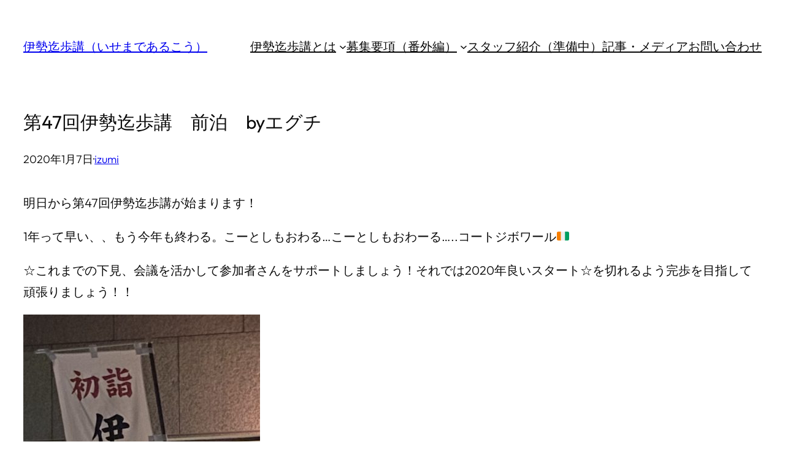

--- FILE ---
content_type: text/css
request_url: http://isemade.osaka-yha.or.jp/wp-content/themes/powder/style.css?ver=1.1.9
body_size: 2022
content:
/*
Theme Name: Powder
Theme URI: https://powderwp.com/
Author: Brian Gardner
Author URI: https://briangardner.com/
Description: Powder reclaims its minimalist roots by embracing simplicity and focusing on the purity of form and function. Its signature approach—inspired by the vibrant color palettes of Tailwind CSS—transcends conventional design standards and provides a canvas where creativity knows no bounds. Unlock the full potential of Powder with our All-Access plan, which features an extensive library of wireframe patterns and versatile templates, streamlining the development of WordPress websites.
Requires at least: 6.5
Tested up to: 6.5.5
Requires PHP: 7.0
Version: 1.1.9
License: GNU General Public License v3
License URI: https://www.gnu.org/licenses/gpl-3.0.html
Text Domain: powder
Tags: block-patterns, block-styles, custom-colors, custom-logo, custom-menu, e-commerce, editor-style, full-site-editing, one-column, style-variations, translation-ready, wide-blocks
*/


/* Defaults
---------------------------------------- */

a,
button,
input,
textarea,
.wp-element-button {
	transition: all 0.2s ease-in-out;
}

a,
a:focus,
a:hover,
a:not(.wp-element-button) {
	text-decoration-thickness: 1px;
}

b,
strong,
th {
	font-weight: var(--wp--custom--font-weight--medium);
}

*:not(.wp-block-code) > code {
	background-color: var(--wp--preset--color--quaternary);
	font-family: inherit;
	font-size: var(--wp--preset--font-size--small);
	font-weight: var(--wp--custom--font-weight--regular);
	padding: 5px 8px;
}

/* -- Forms -- */

input,
select,
textarea {
	background-color: var(--wp--preset--color--base);
	border: 1px solid var(--wp--preset--color--contrast);
	border-radius: 0;
	color: var(--wp--preset--color--contrast);
	font-family: inherit;
	font-size: var(--wp--preset--font-size--medium);
	font-weight: var(--wp--custom--font-weight--light);
	line-height: var(--wp--custom--line-height--medium);
	padding: 10px 15px;
	width: 100%;
}

input:focus,
textarea:focus {
	filter: brightness(95%);
	outline: none;
}

input[type="checkbox"],
input[type="image"],
input[type="radio"] {
	width: auto;
}

input[type="button"],
input[type="email"],
input[type="search"],
input[type="submit"],
input[type="text"],
textarea {
	-webkit-appearance: none;
}

select {
	background-image: url( "assets/icons/icon-arrow-dark.svg" );
	background-position: right 12px center;
	background-repeat: no-repeat;
	background-size: 12px;
	cursor: pointer;
	-webkit-appearance: none;
}

::placeholder {
	color: var(--wp--preset--color--contrast);
	font-size: var(--wp--preset--font-size--small);
	opacity: 0.5;
}

/* Blocks
---------------------------------------- */

/* -- Cover -- */

.wp-block-cover.is-style-gradient .has-background-dim:not([class*=-background-color]) {
	background-color: transparent;
	background-image: linear-gradient(to top, rgba(10,10,10,0.8), rgba(10,10,10,1));
	opacity: 1;
}

/* -- Navigation -- */

.wp-block-navigation__responsive-container.is-menu-open {
	padding: var(--wp--custom--spacing--gap);
}

.wp-block-navigation__responsive-container.is-menu-open .wp-block-navigation__responsive-container-content {
	padding-top: var(--wp--custom--spacing--gap);
}

.wp-block-navigation__responsive-container-close,
.wp-block-navigation__responsive-container-open {
	border: 1px solid currentColor;
	padding: 2px;
}

/* -- Navigation Submenu -- */

.wp-block-navigation:not(.has-background) .wp-block-navigation__responsive-container.is-menu-open,
.wp-block-navigation:not(.has-background) .wp-block-navigation__submenu-container {
	background-color: var(--wp--preset--color--base);
	color: var(--wp--preset--color--contrast);
}

.has-contrast-background-color .wp-block-navigation .wp-block-navigation__responsive-container.is-menu-open,
.has-contrast-background-color .wp-block-navigation__submenu-container {
	background-color: var(--wp--preset--color--contrast);
	color: var(--wp--preset--color--base);
}

.wp-block-navigation:not(.has-background) .wp-block-navigation__submenu-container {
	border-color: var(--wp--preset--color--contrast);
	min-width: 180px !important;
	padding: 10px;
}

.has-contrast-background-color .wp-block-navigation__submenu-container {
	border-color: var(--wp--preset--color--base);
}

.wp-block-navigation :where(.wp-block-navigation__submenu-container) .wp-block-navigation-item__content {
	padding: 2px 10px;
}

.wp-block-navigation__responsive-container.is-menu-open .wp-block-navigation__submenu-container {
	padding-left: 10px !important;
	padding-right: 10px !important;
	padding-top: 5px !important;
}

/* Utility
---------------------------------------- */

/* -- Box Shadow -- */

.is-style-shadow-light {
	box-shadow: var(--wp--preset--shadow--light);
}

/* -- Position -- */

.is-style-position-fixed {
	position: fixed;
}

.is-style-position-relative {
	position: relative;
}

/* -- Pull -- */

.is-style-pull-100 {
	margin-top: -100px !important;
}

/* -- Z-Index -- */

.is-style-negative-zindex {
	z-index: -99;
}

.is-style-positive-zindex {
	z-index: 99;
}

/* Effects
---------------------------------------- */

/* -- Header -- */

.js-enabled .site-header {
	position: sticky;
	top: 0;
	transition: top 0.5s;
	z-index: 100;
}

/* Media Queries
---------------------------------------- */

@media only screen and (max-width: 600px) {

	/* -- Utility -- */

	.is-style-hidden-mobile {
		display: none !important;
	}

}

@media only screen and (max-width: 782px) {

	/* -- Columns -- */

	.wp-block-columns.is-style-column-reverse {
		flex-direction: column-reverse;
	}

}
